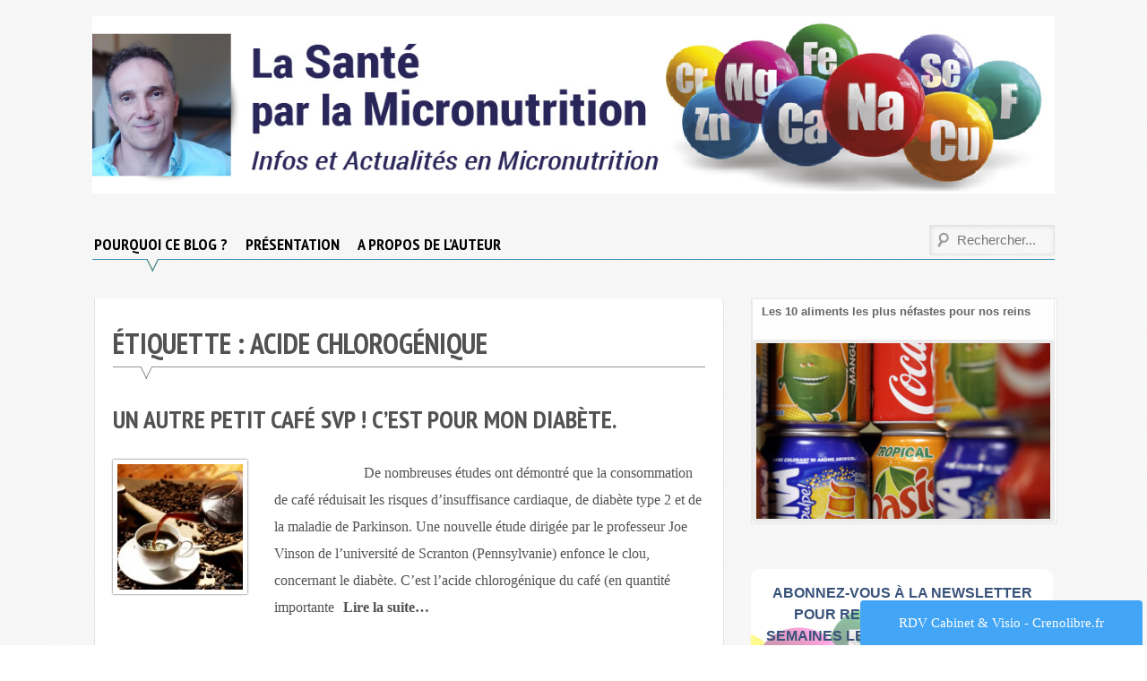

--- FILE ---
content_type: text/html; charset=UTF-8
request_url: http://micronutrition-sante.fr/tag/acide-chlorogenique/
body_size: 16253
content:
<!DOCTYPE html>
<html lang="fr-FR">
<head>
	<meta charset="UTF-8">
	<meta name="viewport" content="width=device-width, initial-scale=1">
	<link rel="profile" href="http://gmpg.org/xfn/11">
	<link rel="pingback" href="http://micronutrition-sante.fr/wordpress/xmlrpc.php">
	<title>acide chlorogénique &#8211; Micronutrition-Santé</title>
<meta name='robots' content='max-image-preview:large' />
<link rel="alternate" type="application/rss+xml" title="Micronutrition-Santé &raquo; Flux" href="https://micronutrition-sante.fr/feed/" />
<link rel="alternate" type="application/rss+xml" title="Micronutrition-Santé &raquo; Flux des commentaires" href="https://micronutrition-sante.fr/comments/feed/" />
<link rel="alternate" type="application/rss+xml" title="Micronutrition-Santé &raquo; Flux de l’étiquette acide chlorogénique" href="https://micronutrition-sante.fr/tag/acide-chlorogenique/feed/" />
<style id='wp-img-auto-sizes-contain-inline-css' type='text/css'>
img:is([sizes=auto i],[sizes^="auto," i]){contain-intrinsic-size:3000px 1500px}
/*# sourceURL=wp-img-auto-sizes-contain-inline-css */
</style>
<style id='wp-emoji-styles-inline-css' type='text/css'>

	img.wp-smiley, img.emoji {
		display: inline !important;
		border: none !important;
		box-shadow: none !important;
		height: 1em !important;
		width: 1em !important;
		margin: 0 0.07em !important;
		vertical-align: -0.1em !important;
		background: none !important;
		padding: 0 !important;
	}
/*# sourceURL=wp-emoji-styles-inline-css */
</style>
<style id='wp-block-library-inline-css' type='text/css'>
:root{--wp-block-synced-color:#7a00df;--wp-block-synced-color--rgb:122,0,223;--wp-bound-block-color:var(--wp-block-synced-color);--wp-editor-canvas-background:#ddd;--wp-admin-theme-color:#007cba;--wp-admin-theme-color--rgb:0,124,186;--wp-admin-theme-color-darker-10:#006ba1;--wp-admin-theme-color-darker-10--rgb:0,107,160.5;--wp-admin-theme-color-darker-20:#005a87;--wp-admin-theme-color-darker-20--rgb:0,90,135;--wp-admin-border-width-focus:2px}@media (min-resolution:192dpi){:root{--wp-admin-border-width-focus:1.5px}}.wp-element-button{cursor:pointer}:root .has-very-light-gray-background-color{background-color:#eee}:root .has-very-dark-gray-background-color{background-color:#313131}:root .has-very-light-gray-color{color:#eee}:root .has-very-dark-gray-color{color:#313131}:root .has-vivid-green-cyan-to-vivid-cyan-blue-gradient-background{background:linear-gradient(135deg,#00d084,#0693e3)}:root .has-purple-crush-gradient-background{background:linear-gradient(135deg,#34e2e4,#4721fb 50%,#ab1dfe)}:root .has-hazy-dawn-gradient-background{background:linear-gradient(135deg,#faaca8,#dad0ec)}:root .has-subdued-olive-gradient-background{background:linear-gradient(135deg,#fafae1,#67a671)}:root .has-atomic-cream-gradient-background{background:linear-gradient(135deg,#fdd79a,#004a59)}:root .has-nightshade-gradient-background{background:linear-gradient(135deg,#330968,#31cdcf)}:root .has-midnight-gradient-background{background:linear-gradient(135deg,#020381,#2874fc)}:root{--wp--preset--font-size--normal:16px;--wp--preset--font-size--huge:42px}.has-regular-font-size{font-size:1em}.has-larger-font-size{font-size:2.625em}.has-normal-font-size{font-size:var(--wp--preset--font-size--normal)}.has-huge-font-size{font-size:var(--wp--preset--font-size--huge)}.has-text-align-center{text-align:center}.has-text-align-left{text-align:left}.has-text-align-right{text-align:right}.has-fit-text{white-space:nowrap!important}#end-resizable-editor-section{display:none}.aligncenter{clear:both}.items-justified-left{justify-content:flex-start}.items-justified-center{justify-content:center}.items-justified-right{justify-content:flex-end}.items-justified-space-between{justify-content:space-between}.screen-reader-text{border:0;clip-path:inset(50%);height:1px;margin:-1px;overflow:hidden;padding:0;position:absolute;width:1px;word-wrap:normal!important}.screen-reader-text:focus{background-color:#ddd;clip-path:none;color:#444;display:block;font-size:1em;height:auto;left:5px;line-height:normal;padding:15px 23px 14px;text-decoration:none;top:5px;width:auto;z-index:100000}html :where(.has-border-color){border-style:solid}html :where([style*=border-top-color]){border-top-style:solid}html :where([style*=border-right-color]){border-right-style:solid}html :where([style*=border-bottom-color]){border-bottom-style:solid}html :where([style*=border-left-color]){border-left-style:solid}html :where([style*=border-width]){border-style:solid}html :where([style*=border-top-width]){border-top-style:solid}html :where([style*=border-right-width]){border-right-style:solid}html :where([style*=border-bottom-width]){border-bottom-style:solid}html :where([style*=border-left-width]){border-left-style:solid}html :where(img[class*=wp-image-]){height:auto;max-width:100%}:where(figure){margin:0 0 1em}html :where(.is-position-sticky){--wp-admin--admin-bar--position-offset:var(--wp-admin--admin-bar--height,0px)}@media screen and (max-width:600px){html :where(.is-position-sticky){--wp-admin--admin-bar--position-offset:0px}}

/*# sourceURL=wp-block-library-inline-css */
</style><style id='wp-block-button-inline-css' type='text/css'>
.wp-block-button__link{align-content:center;box-sizing:border-box;cursor:pointer;display:inline-block;height:100%;text-align:center;word-break:break-word}.wp-block-button__link.aligncenter{text-align:center}.wp-block-button__link.alignright{text-align:right}:where(.wp-block-button__link){border-radius:9999px;box-shadow:none;padding:calc(.667em + 2px) calc(1.333em + 2px);text-decoration:none}.wp-block-button[style*=text-decoration] .wp-block-button__link{text-decoration:inherit}.wp-block-buttons>.wp-block-button.has-custom-width{max-width:none}.wp-block-buttons>.wp-block-button.has-custom-width .wp-block-button__link{width:100%}.wp-block-buttons>.wp-block-button.has-custom-font-size .wp-block-button__link{font-size:inherit}.wp-block-buttons>.wp-block-button.wp-block-button__width-25{width:calc(25% - var(--wp--style--block-gap, .5em)*.75)}.wp-block-buttons>.wp-block-button.wp-block-button__width-50{width:calc(50% - var(--wp--style--block-gap, .5em)*.5)}.wp-block-buttons>.wp-block-button.wp-block-button__width-75{width:calc(75% - var(--wp--style--block-gap, .5em)*.25)}.wp-block-buttons>.wp-block-button.wp-block-button__width-100{flex-basis:100%;width:100%}.wp-block-buttons.is-vertical>.wp-block-button.wp-block-button__width-25{width:25%}.wp-block-buttons.is-vertical>.wp-block-button.wp-block-button__width-50{width:50%}.wp-block-buttons.is-vertical>.wp-block-button.wp-block-button__width-75{width:75%}.wp-block-button.is-style-squared,.wp-block-button__link.wp-block-button.is-style-squared{border-radius:0}.wp-block-button.no-border-radius,.wp-block-button__link.no-border-radius{border-radius:0!important}:root :where(.wp-block-button .wp-block-button__link.is-style-outline),:root :where(.wp-block-button.is-style-outline>.wp-block-button__link){border:2px solid;padding:.667em 1.333em}:root :where(.wp-block-button .wp-block-button__link.is-style-outline:not(.has-text-color)),:root :where(.wp-block-button.is-style-outline>.wp-block-button__link:not(.has-text-color)){color:currentColor}:root :where(.wp-block-button .wp-block-button__link.is-style-outline:not(.has-background)),:root :where(.wp-block-button.is-style-outline>.wp-block-button__link:not(.has-background)){background-color:initial;background-image:none}
/*# sourceURL=http://micronutrition-sante.fr/wordpress/wp-includes/blocks/button/style.min.css */
</style>
<style id='wp-block-buttons-inline-css' type='text/css'>
.wp-block-buttons{box-sizing:border-box}.wp-block-buttons.is-vertical{flex-direction:column}.wp-block-buttons.is-vertical>.wp-block-button:last-child{margin-bottom:0}.wp-block-buttons>.wp-block-button{display:inline-block;margin:0}.wp-block-buttons.is-content-justification-left{justify-content:flex-start}.wp-block-buttons.is-content-justification-left.is-vertical{align-items:flex-start}.wp-block-buttons.is-content-justification-center{justify-content:center}.wp-block-buttons.is-content-justification-center.is-vertical{align-items:center}.wp-block-buttons.is-content-justification-right{justify-content:flex-end}.wp-block-buttons.is-content-justification-right.is-vertical{align-items:flex-end}.wp-block-buttons.is-content-justification-space-between{justify-content:space-between}.wp-block-buttons.aligncenter{text-align:center}.wp-block-buttons:not(.is-content-justification-space-between,.is-content-justification-right,.is-content-justification-left,.is-content-justification-center) .wp-block-button.aligncenter{margin-left:auto;margin-right:auto;width:100%}.wp-block-buttons[style*=text-decoration] .wp-block-button,.wp-block-buttons[style*=text-decoration] .wp-block-button__link{text-decoration:inherit}.wp-block-buttons.has-custom-font-size .wp-block-button__link{font-size:inherit}.wp-block-buttons .wp-block-button__link{width:100%}.wp-block-button.aligncenter{text-align:center}
/*# sourceURL=http://micronutrition-sante.fr/wordpress/wp-includes/blocks/buttons/style.min.css */
</style>
<style id='global-styles-inline-css' type='text/css'>
:root{--wp--preset--aspect-ratio--square: 1;--wp--preset--aspect-ratio--4-3: 4/3;--wp--preset--aspect-ratio--3-4: 3/4;--wp--preset--aspect-ratio--3-2: 3/2;--wp--preset--aspect-ratio--2-3: 2/3;--wp--preset--aspect-ratio--16-9: 16/9;--wp--preset--aspect-ratio--9-16: 9/16;--wp--preset--color--black: #000000;--wp--preset--color--cyan-bluish-gray: #abb8c3;--wp--preset--color--white: #ffffff;--wp--preset--color--pale-pink: #f78da7;--wp--preset--color--vivid-red: #cf2e2e;--wp--preset--color--luminous-vivid-orange: #ff6900;--wp--preset--color--luminous-vivid-amber: #fcb900;--wp--preset--color--light-green-cyan: #7bdcb5;--wp--preset--color--vivid-green-cyan: #00d084;--wp--preset--color--pale-cyan-blue: #8ed1fc;--wp--preset--color--vivid-cyan-blue: #0693e3;--wp--preset--color--vivid-purple: #9b51e0;--wp--preset--gradient--vivid-cyan-blue-to-vivid-purple: linear-gradient(135deg,rgb(6,147,227) 0%,rgb(155,81,224) 100%);--wp--preset--gradient--light-green-cyan-to-vivid-green-cyan: linear-gradient(135deg,rgb(122,220,180) 0%,rgb(0,208,130) 100%);--wp--preset--gradient--luminous-vivid-amber-to-luminous-vivid-orange: linear-gradient(135deg,rgb(252,185,0) 0%,rgb(255,105,0) 100%);--wp--preset--gradient--luminous-vivid-orange-to-vivid-red: linear-gradient(135deg,rgb(255,105,0) 0%,rgb(207,46,46) 100%);--wp--preset--gradient--very-light-gray-to-cyan-bluish-gray: linear-gradient(135deg,rgb(238,238,238) 0%,rgb(169,184,195) 100%);--wp--preset--gradient--cool-to-warm-spectrum: linear-gradient(135deg,rgb(74,234,220) 0%,rgb(151,120,209) 20%,rgb(207,42,186) 40%,rgb(238,44,130) 60%,rgb(251,105,98) 80%,rgb(254,248,76) 100%);--wp--preset--gradient--blush-light-purple: linear-gradient(135deg,rgb(255,206,236) 0%,rgb(152,150,240) 100%);--wp--preset--gradient--blush-bordeaux: linear-gradient(135deg,rgb(254,205,165) 0%,rgb(254,45,45) 50%,rgb(107,0,62) 100%);--wp--preset--gradient--luminous-dusk: linear-gradient(135deg,rgb(255,203,112) 0%,rgb(199,81,192) 50%,rgb(65,88,208) 100%);--wp--preset--gradient--pale-ocean: linear-gradient(135deg,rgb(255,245,203) 0%,rgb(182,227,212) 50%,rgb(51,167,181) 100%);--wp--preset--gradient--electric-grass: linear-gradient(135deg,rgb(202,248,128) 0%,rgb(113,206,126) 100%);--wp--preset--gradient--midnight: linear-gradient(135deg,rgb(2,3,129) 0%,rgb(40,116,252) 100%);--wp--preset--font-size--small: 13px;--wp--preset--font-size--medium: 20px;--wp--preset--font-size--large: 36px;--wp--preset--font-size--x-large: 42px;--wp--preset--spacing--20: 0.44rem;--wp--preset--spacing--30: 0.67rem;--wp--preset--spacing--40: 1rem;--wp--preset--spacing--50: 1.5rem;--wp--preset--spacing--60: 2.25rem;--wp--preset--spacing--70: 3.38rem;--wp--preset--spacing--80: 5.06rem;--wp--preset--shadow--natural: 6px 6px 9px rgba(0, 0, 0, 0.2);--wp--preset--shadow--deep: 12px 12px 50px rgba(0, 0, 0, 0.4);--wp--preset--shadow--sharp: 6px 6px 0px rgba(0, 0, 0, 0.2);--wp--preset--shadow--outlined: 6px 6px 0px -3px rgb(255, 255, 255), 6px 6px rgb(0, 0, 0);--wp--preset--shadow--crisp: 6px 6px 0px rgb(0, 0, 0);}:where(.is-layout-flex){gap: 0.5em;}:where(.is-layout-grid){gap: 0.5em;}body .is-layout-flex{display: flex;}.is-layout-flex{flex-wrap: wrap;align-items: center;}.is-layout-flex > :is(*, div){margin: 0;}body .is-layout-grid{display: grid;}.is-layout-grid > :is(*, div){margin: 0;}:where(.wp-block-columns.is-layout-flex){gap: 2em;}:where(.wp-block-columns.is-layout-grid){gap: 2em;}:where(.wp-block-post-template.is-layout-flex){gap: 1.25em;}:where(.wp-block-post-template.is-layout-grid){gap: 1.25em;}.has-black-color{color: var(--wp--preset--color--black) !important;}.has-cyan-bluish-gray-color{color: var(--wp--preset--color--cyan-bluish-gray) !important;}.has-white-color{color: var(--wp--preset--color--white) !important;}.has-pale-pink-color{color: var(--wp--preset--color--pale-pink) !important;}.has-vivid-red-color{color: var(--wp--preset--color--vivid-red) !important;}.has-luminous-vivid-orange-color{color: var(--wp--preset--color--luminous-vivid-orange) !important;}.has-luminous-vivid-amber-color{color: var(--wp--preset--color--luminous-vivid-amber) !important;}.has-light-green-cyan-color{color: var(--wp--preset--color--light-green-cyan) !important;}.has-vivid-green-cyan-color{color: var(--wp--preset--color--vivid-green-cyan) !important;}.has-pale-cyan-blue-color{color: var(--wp--preset--color--pale-cyan-blue) !important;}.has-vivid-cyan-blue-color{color: var(--wp--preset--color--vivid-cyan-blue) !important;}.has-vivid-purple-color{color: var(--wp--preset--color--vivid-purple) !important;}.has-black-background-color{background-color: var(--wp--preset--color--black) !important;}.has-cyan-bluish-gray-background-color{background-color: var(--wp--preset--color--cyan-bluish-gray) !important;}.has-white-background-color{background-color: var(--wp--preset--color--white) !important;}.has-pale-pink-background-color{background-color: var(--wp--preset--color--pale-pink) !important;}.has-vivid-red-background-color{background-color: var(--wp--preset--color--vivid-red) !important;}.has-luminous-vivid-orange-background-color{background-color: var(--wp--preset--color--luminous-vivid-orange) !important;}.has-luminous-vivid-amber-background-color{background-color: var(--wp--preset--color--luminous-vivid-amber) !important;}.has-light-green-cyan-background-color{background-color: var(--wp--preset--color--light-green-cyan) !important;}.has-vivid-green-cyan-background-color{background-color: var(--wp--preset--color--vivid-green-cyan) !important;}.has-pale-cyan-blue-background-color{background-color: var(--wp--preset--color--pale-cyan-blue) !important;}.has-vivid-cyan-blue-background-color{background-color: var(--wp--preset--color--vivid-cyan-blue) !important;}.has-vivid-purple-background-color{background-color: var(--wp--preset--color--vivid-purple) !important;}.has-black-border-color{border-color: var(--wp--preset--color--black) !important;}.has-cyan-bluish-gray-border-color{border-color: var(--wp--preset--color--cyan-bluish-gray) !important;}.has-white-border-color{border-color: var(--wp--preset--color--white) !important;}.has-pale-pink-border-color{border-color: var(--wp--preset--color--pale-pink) !important;}.has-vivid-red-border-color{border-color: var(--wp--preset--color--vivid-red) !important;}.has-luminous-vivid-orange-border-color{border-color: var(--wp--preset--color--luminous-vivid-orange) !important;}.has-luminous-vivid-amber-border-color{border-color: var(--wp--preset--color--luminous-vivid-amber) !important;}.has-light-green-cyan-border-color{border-color: var(--wp--preset--color--light-green-cyan) !important;}.has-vivid-green-cyan-border-color{border-color: var(--wp--preset--color--vivid-green-cyan) !important;}.has-pale-cyan-blue-border-color{border-color: var(--wp--preset--color--pale-cyan-blue) !important;}.has-vivid-cyan-blue-border-color{border-color: var(--wp--preset--color--vivid-cyan-blue) !important;}.has-vivid-purple-border-color{border-color: var(--wp--preset--color--vivid-purple) !important;}.has-vivid-cyan-blue-to-vivid-purple-gradient-background{background: var(--wp--preset--gradient--vivid-cyan-blue-to-vivid-purple) !important;}.has-light-green-cyan-to-vivid-green-cyan-gradient-background{background: var(--wp--preset--gradient--light-green-cyan-to-vivid-green-cyan) !important;}.has-luminous-vivid-amber-to-luminous-vivid-orange-gradient-background{background: var(--wp--preset--gradient--luminous-vivid-amber-to-luminous-vivid-orange) !important;}.has-luminous-vivid-orange-to-vivid-red-gradient-background{background: var(--wp--preset--gradient--luminous-vivid-orange-to-vivid-red) !important;}.has-very-light-gray-to-cyan-bluish-gray-gradient-background{background: var(--wp--preset--gradient--very-light-gray-to-cyan-bluish-gray) !important;}.has-cool-to-warm-spectrum-gradient-background{background: var(--wp--preset--gradient--cool-to-warm-spectrum) !important;}.has-blush-light-purple-gradient-background{background: var(--wp--preset--gradient--blush-light-purple) !important;}.has-blush-bordeaux-gradient-background{background: var(--wp--preset--gradient--blush-bordeaux) !important;}.has-luminous-dusk-gradient-background{background: var(--wp--preset--gradient--luminous-dusk) !important;}.has-pale-ocean-gradient-background{background: var(--wp--preset--gradient--pale-ocean) !important;}.has-electric-grass-gradient-background{background: var(--wp--preset--gradient--electric-grass) !important;}.has-midnight-gradient-background{background: var(--wp--preset--gradient--midnight) !important;}.has-small-font-size{font-size: var(--wp--preset--font-size--small) !important;}.has-medium-font-size{font-size: var(--wp--preset--font-size--medium) !important;}.has-large-font-size{font-size: var(--wp--preset--font-size--large) !important;}.has-x-large-font-size{font-size: var(--wp--preset--font-size--x-large) !important;}
/*# sourceURL=global-styles-inline-css */
</style>

<style id='classic-theme-styles-inline-css' type='text/css'>
/*! This file is auto-generated */
.wp-block-button__link{color:#fff;background-color:#32373c;border-radius:9999px;box-shadow:none;text-decoration:none;padding:calc(.667em + 2px) calc(1.333em + 2px);font-size:1.125em}.wp-block-file__button{background:#32373c;color:#fff;text-decoration:none}
/*# sourceURL=/wp-includes/css/classic-themes.min.css */
</style>
<link rel='stylesheet' id='juiz_sps_styles-css' href='http://micronutrition-sante.fr/wordpress/wp-content/plugins/juiz-social-post-sharer/skins/1/style.min.css?ver=2.3.4' type='text/css' media='all' />
<link rel='stylesheet' id='social-widget-css' href='http://micronutrition-sante.fr/wordpress/wp-content/plugins/social-media-widget/social_widget.css?ver=50b25e2da001922ec71e05d08f7f2082' type='text/css' media='all' />
<link rel='stylesheet' id='pt-sans-narrow-css' href='http://fonts.googleapis.com/css?family=PT+Sans+Narrow%3A700%2C400&#038;ver=50b25e2da001922ec71e05d08f7f2082' type='text/css' media='all' />
<link rel='stylesheet' id='sup-style-css' href='http://micronutrition-sante.fr/wordpress/wp-content/themes/supernova/style.css?ver=50b25e2da001922ec71e05d08f7f2082' type='text/css' media='all' />
<link rel='stylesheet' id='nova-styles-php-css' href='https://micronutrition-sante.fr/wordpress/wp-admin/admin-ajax.php?action=nova_dynamic_css' type='text/css' media='all' />
<link rel='stylesheet' id='rps-style-css' href='http://micronutrition-sante.fr/wordpress/wp-content/plugins/recent-posts-slider/css/style.css?ver=50b25e2da001922ec71e05d08f7f2082' type='text/css' media='all' />
<script type="text/javascript" src="http://micronutrition-sante.fr/wordpress/wp-includes/js/jquery/jquery.min.js?ver=3.7.1" id="jquery-core-js"></script>
<script type="text/javascript" src="http://micronutrition-sante.fr/wordpress/wp-includes/js/jquery/jquery-migrate.min.js?ver=3.4.1" id="jquery-migrate-js"></script>
<link rel="https://api.w.org/" href="https://micronutrition-sante.fr/wp-json/" /><link rel="alternate" title="JSON" type="application/json" href="https://micronutrition-sante.fr/wp-json/wp/v2/tags/153" /><link rel="EditURI" type="application/rsd+xml" title="RSD" href="https://micronutrition-sante.fr/wordpress/xmlrpc.php?rsd" />

<style type="text/css" media="screen"></style>	<style type="text/css">
			.site-title,
		.site-description {
			position: absolute;
			clip: rect(1px, 1px, 1px, 1px);
		}
		</style>
	<style type="text/css" id="custom-background-css">
body.custom-background { background-image: url("http://micronutrition-sante.fr/wordpress/wp-content/themes/supernova/images/background.png"); background-position: left top; background-size: auto; background-repeat: repeat; background-attachment: scroll; }
</style>
	<!-- Supernova Custom CSS --><style>a,h1 a:hover,h2 a:hover,h3 a:hover,h4 a:hover,h5 a:hover,h6 a:hover,.sup-menu-container a,.sup-left-menu li.current_page_ancestor:after,.sup-left-menu .sub-menu a:hover,.sup-left-menu .children a:hover,.sup-main-nav .current_page_item > a,.sup-main-nav .current-menu-item > a,.sup-main-nav .current_page_ancestor > a,.sup-main-nav li:hover > a,.sup-main-nav li:focus > a,.sup-main-nav li:hover:after,.sup-main-nav li.current_page_item:after,.sup-main-nav li.current-menu-item:after,.sup-main-nav li.current_page_ancestor:after,.sup-left-menu .current_page_item > a,.sup-left-menu .current-menu-item > a,.sup-left-menu .current_page_ancestor > a,.sup-left-menu li:hover > a,.sup-left-menu li:focus > a,.sup-left-menu li:hover:after,.sup-left-menu li.current_page_item:after,.sup-left-menu li.current-menu-item:after,.sup-left-menu li.current_page_ancestor:after,.sup-mobile-navigation .sup-icon-menu:hover,.sup-mobile-navigation .sup-icon-list-bullet:hover,.sup-mobile-cat-nav:hover,.sup-mobile-cat-nav:focus,.entry-meta .sup-meta-item:hover,.entry-meta .cat-links a:hover,.sup-tags a:hover,.sup-pagination .current,.sup-breacrumbs-list a,.sup-thumb-link,.widget li a:hover,.widget_calendar #today { color:#348CB3; }.sup-cycle-pager .cycle-pager-active,.sup-mobile-navigation .sup-icon-menu:hover,.sup-mobile-navigation .sup-icon-list-bullet:hover,.widget_categories .cat-item a:hover { background:#348CB3; }.sup-slide-content{background-image : url(http://micronutrition-sante.fr/wordpress/wp-content/themes/supernova/images/skins/slider-348CB3.png)}.sup-main-nav-row .row-container:after{background-image : url(http://micronutrition-sante.fr/wordpress/wp-content/themes/supernova/images/skins/line-348CB3.png)}body{ font-family : Georgia, serif }/*** Theme Skin Ends ***/</style><link rel='stylesheet' id='mailpoet_public-css' href='http://micronutrition-sante.fr/wordpress/wp-content/plugins/mailpoet/assets/dist/css/mailpoet-public.b1f0906e.css?ver=50b25e2da001922ec71e05d08f7f2082' type='text/css' media='all' />
<link rel='stylesheet' id='mailpoet_custom_fonts_0-css' href='https://fonts.googleapis.com/css?family=Abril+FatFace%3A400%2C400i%2C700%2C700i%7CAlegreya%3A400%2C400i%2C700%2C700i%7CAlegreya+Sans%3A400%2C400i%2C700%2C700i%7CAmatic+SC%3A400%2C400i%2C700%2C700i%7CAnonymous+Pro%3A400%2C400i%2C700%2C700i%7CArchitects+Daughter%3A400%2C400i%2C700%2C700i%7CArchivo%3A400%2C400i%2C700%2C700i%7CArchivo+Narrow%3A400%2C400i%2C700%2C700i%7CAsap%3A400%2C400i%2C700%2C700i%7CBarlow%3A400%2C400i%2C700%2C700i%7CBioRhyme%3A400%2C400i%2C700%2C700i%7CBonbon%3A400%2C400i%2C700%2C700i%7CCabin%3A400%2C400i%2C700%2C700i%7CCairo%3A400%2C400i%2C700%2C700i%7CCardo%3A400%2C400i%2C700%2C700i%7CChivo%3A400%2C400i%2C700%2C700i%7CConcert+One%3A400%2C400i%2C700%2C700i%7CCormorant%3A400%2C400i%2C700%2C700i%7CCrimson+Text%3A400%2C400i%2C700%2C700i%7CEczar%3A400%2C400i%2C700%2C700i%7CExo+2%3A400%2C400i%2C700%2C700i%7CFira+Sans%3A400%2C400i%2C700%2C700i%7CFjalla+One%3A400%2C400i%2C700%2C700i%7CFrank+Ruhl+Libre%3A400%2C400i%2C700%2C700i%7CGreat+Vibes%3A400%2C400i%2C700%2C700i&#038;ver=50b25e2da001922ec71e05d08f7f2082' type='text/css' media='all' />
<link rel='stylesheet' id='mailpoet_custom_fonts_1-css' href='https://fonts.googleapis.com/css?family=Heebo%3A400%2C400i%2C700%2C700i%7CIBM+Plex%3A400%2C400i%2C700%2C700i%7CInconsolata%3A400%2C400i%2C700%2C700i%7CIndie+Flower%3A400%2C400i%2C700%2C700i%7CInknut+Antiqua%3A400%2C400i%2C700%2C700i%7CInter%3A400%2C400i%2C700%2C700i%7CKarla%3A400%2C400i%2C700%2C700i%7CLibre+Baskerville%3A400%2C400i%2C700%2C700i%7CLibre+Franklin%3A400%2C400i%2C700%2C700i%7CMontserrat%3A400%2C400i%2C700%2C700i%7CNeuton%3A400%2C400i%2C700%2C700i%7CNotable%3A400%2C400i%2C700%2C700i%7CNothing+You+Could+Do%3A400%2C400i%2C700%2C700i%7CNoto+Sans%3A400%2C400i%2C700%2C700i%7CNunito%3A400%2C400i%2C700%2C700i%7COld+Standard+TT%3A400%2C400i%2C700%2C700i%7COxygen%3A400%2C400i%2C700%2C700i%7CPacifico%3A400%2C400i%2C700%2C700i%7CPoppins%3A400%2C400i%2C700%2C700i%7CProza+Libre%3A400%2C400i%2C700%2C700i%7CPT+Sans%3A400%2C400i%2C700%2C700i%7CPT+Serif%3A400%2C400i%2C700%2C700i%7CRakkas%3A400%2C400i%2C700%2C700i%7CReenie+Beanie%3A400%2C400i%2C700%2C700i%7CRoboto+Slab%3A400%2C400i%2C700%2C700i&#038;ver=50b25e2da001922ec71e05d08f7f2082' type='text/css' media='all' />
<link rel='stylesheet' id='mailpoet_custom_fonts_2-css' href='https://fonts.googleapis.com/css?family=Ropa+Sans%3A400%2C400i%2C700%2C700i%7CRubik%3A400%2C400i%2C700%2C700i%7CShadows+Into+Light%3A400%2C400i%2C700%2C700i%7CSpace+Mono%3A400%2C400i%2C700%2C700i%7CSpectral%3A400%2C400i%2C700%2C700i%7CSue+Ellen+Francisco%3A400%2C400i%2C700%2C700i%7CTitillium+Web%3A400%2C400i%2C700%2C700i%7CUbuntu%3A400%2C400i%2C700%2C700i%7CVarela%3A400%2C400i%2C700%2C700i%7CVollkorn%3A400%2C400i%2C700%2C700i%7CWork+Sans%3A400%2C400i%2C700%2C700i%7CYatra+One%3A400%2C400i%2C700%2C700i&#038;ver=50b25e2da001922ec71e05d08f7f2082' type='text/css' media='all' />
</head>

<body class="archive tag tag-acide-chlorogenique tag-153 custom-background wp-theme-supernova hfeed">

<div id="page" class="hfeed site">

	<a class="skip-link screen-reader-text" href="#content">Skip to content</a>

		
<div id="sup-mobile-navigation" class="sup-mobile-navigation clearfix ">
		<div class="sup-mobile-right-part  sup-mobile-has-main-nav">
				<a class="sup-mobile-main-nav sup-icon-menu" href="#sup-main-menu"></a>
				<div class="sup-mobile-search">
			<form role="search" method="get" class="sup-searchform" action="https://micronutrition-sante.fr/">
	<label class="screen-reader-text"></label>
	<input type="search" class="sup-searchinput" placeholder="Rechercher..." value="" name="s" required />
	<input type="submit" class="sup-searchsubmit" value="Search"  />
</form>		</div>
			</div>
</div> <!-- sup-top-most -->
	<header id="masthead" class="sup-site-header row-container sup-logo-placement-center" role="banner">
		<div class="sup-site-branding">
			<a class="logo-link" href="https://micronutrition-sante.fr/" rel="home"><img src="https://micronutrition-sante.fr/wordpress/wp-content/uploads/2023/12/Blog.png" alt="Logo" ></a>			<h2 class="sup-site-title screen-reader-text"><a href="https://micronutrition-sante.fr/" rel="home">Micronutrition-Santé</a></h2>
		
		<p class="sup-site-description screen-reader-text"></p>

				</div><!-- .site-branding -->
			</header><!-- #masthead -->

		<div id="site-navigation" class="sup-main-nav-row" >
		<div class="row-container">
						<nav id="sup-main-menu" class="sup-main-nav" role="navigation">
				<div id="sup-main-nav" class="menu"><ul>
<li class="page_item page-item-93"><a href="https://micronutrition-sante.fr/pourquoi-ce-blog/">Pourquoi ce blog ?</a></li>
<li class="page_item page-item-267"><a href="https://micronutrition-sante.fr/presentation/">Présentation</a></li>
<li class="page_item page-item-285"><a href="https://micronutrition-sante.fr/a-propos-de-lauteur-2/">A propos de l&rsquo;auteur</a></li>
</ul></div>
			</nav>
									<div class="sup-main-search">
				<form role="search" method="get" class="sup-searchform" action="https://micronutrition-sante.fr/">
	<label class="screen-reader-text"></label>
	<input type="search" class="sup-searchinput" placeholder="Rechercher..." value="" name="s" required />
	<input type="submit" class="sup-searchsubmit" value="Search"  />
</form>			</div>
					</div>
	</div><!-- #site-navigation -->
	
	
	<div id="content" class="sup-site-content row">

	
	<div id="primary" class="sup-primary large-8 medium-12 small-12 column  clearfix">

		
		<main id="main" class="sup-site-main" role="main">

		
		
			<header class="page-header">
				<h1 class="page-title">Étiquette : <span>acide chlorogénique</span></h1>			</header><!-- .page-header -->

						
				
<article id="post-1149" class="sup-listing post-1149 post type-post status-publish format-standard hentry category-diabete tag-acide-chlorogenique tag-cafe tag-cafe-vert tag-diabete-type-2">
	<header class="entry-header">
		<h2 class="entry-title"><a href="https://micronutrition-sante.fr/2013/04/18/un-autre-petit-cafe-svp-c%e2%80%99est-pour-mon-diabete/" rel="bookmark">Un autre petit café SVP !  c’est pour mon diabète.</a></h2>	</header><!-- .entry-header -->

	<div class="entry-content clearfix">
		<figure class="sup-post-thumb" ><a href="https://micronutrition-sante.fr/2013/04/18/un-autre-petit-cafe-svp-c%e2%80%99est-pour-mon-diabete/"><img width="150" height="150" src="https://micronutrition-sante.fr/wordpress/wp-content/uploads/2013/04/1182594547_1024x768_pouring-coffee-150x150.jpg" class="attachment-thumbnail sup-featured-image " alt="" decoding="async" /></a></figure>		<div class="sup-post-content">
			<p>&nbsp;                        De nombreuses études ont démontré que la consommation de café réduisait les risques d’insuffisance cardiaque, de diabète type 2 et de la maladie de Parkinson. Une nouvelle étude dirigée par le professeur Joe Vinson de l’université de Scranton (Pennsylvanie) enfonce le clou, concernant le diabète. C’est l’acide chlorogénique du café (en quantité importante<a class="sup-readmore" href="https://micronutrition-sante.fr/2013/04/18/un-autre-petit-cafe-svp-c%e2%80%99est-pour-mon-diabete/">Lire la suite&#8230;</a></p>
		</div>
			</div><!-- .entry-content -->

		<footer class="entry-footer entry-meta clearfix">
		<span class='byline sup-meta-item sup-icon-user'><span class="author vcard">
			<a class="url fn n" href="https://micronutrition-sante.fr/author/fabrice/">Fabrice</a>
		 </span></span><span class='posted-on sup-meta-item sup-icon-calendar'><a href="https://micronutrition-sante.fr/2013/04/18/un-autre-petit-cafe-svp-c%e2%80%99est-pour-mon-diabete/" rel="bookmark"><time class="entry-date published updated" datetime="2013-04-18T10:09:29+02:00">18 avril 2013</time></a></span>	</footer><!-- .entry-footer -->
	
</article><!-- #post-## -->

			
			<nav class='sup-pagination' ></nav>
		
			
		</main><!-- #main -->

	</div><!-- #primary -->


<aside id="secondary" class="sup-secondary widget-area large-4 medium-12 small-12 column  clearfix" role="complementary">
	<div id="rpswidget-3" class="widget widget-sidebar large-12 medium-6 small-6 column widget_rpswidget"><!--Automatic Image Slider w/ CSS & jQuery with some customization--><script type="text/javascript">
	$j = jQuery.noConflict();
	$j(document).ready(function() {$j("#rps .paging a:first").addClass("active");
	
	$j(".slide").css({"width" : 340});
	$j("#rps .window").css({"width" : 340});
	$j("#rps .window").css({"height" : 250});

	$j("#rps .col").css({"width" : 338});
	$j("#rps .col").css({"height" : 246});
	$j("#rps .col p.post-title span").css({"color" : "#666"});
	$j("#rps .post-date").css({"top" : 230});
	$j("#rps .post-date").css({"width" : 328});var imageWidth = $j("#rps .window").width();
	//var imageSum = $j("#rps .slider div").size();
	var imageReelWidth = imageWidth * 4;
	
	//Adjust the image reel to its new size
	$j("#rps .slider").css({"width" : imageReelWidth});

	//Paging + Slider Function
	rotate = function(){	
		var triggerID = $active.attr("rel") - 1; //Get number of times to slide
		//alert(triggerID);
		var sliderPosition = triggerID * imageWidth; //Determines the distance the image reel needs to slide

		$j("#rps .paging a").removeClass("active"); 
		$active.addClass("active");
		
		//Slider Animation
		$j("#rps .slider").stop(true,false).animate({ 
			left: -sliderPosition
		}, 500 );
	}; 
	var play;
	//Rotation + Timing Event
	rotateSwitch = function(){		
		play = setInterval(function(){ //Set timer - this will repeat itself every 3 seconds
			$active = $j("#rps .paging a.active").next();
			if ( $active.length === 0) { //If paging reaches the end...
				$active = $j("#rps .paging a:first"); //go back to first
			}
			rotate(); //Trigger the paging and slider function
		}, 3000);
	};
	
	rotateSwitch(); //Run function on launch
	
	//On Hover
	$j("#rps .slider a").hover(function() {
		clearInterval(play); //Stop the rotation
	}, function() {
		rotateSwitch(); //Resume rotation
	});	
	
	//On Click
	$j("#rps .paging a").click(function() {	
		$active = $j(this); //Activate the clicked paging
		//Reset Timer
		clearInterval(play); //Stop the rotation
		rotate(); //Trigger rotation immediately
		rotateSwitch(); // Resume rotation
		return false; //Prevent browser jump to link anchor
	});	
});

</script><div id="rps">
            <div class="window">	
                <div class="slider"><div class="slide"><div class="col"><p class="post-title"><a href="https://micronutrition-sante.fr/2026/01/11/les-10-aliments-les-plus-nefastes-pour-nos-reins/"><span>Les 10 aliments les plus néfastes pour nos reins</span></a></p><p class="slider-content-img"><a href="https://micronutrition-sante.fr/2026/01/11/les-10-aliments-les-plus-nefastes-pour-nos-reins/"><center><img src="/wordpress/wp-content/uploads/2026/01/image-7-328x196.png" alt="Les 10 aliments les plus néfastes pour nos reins" /></center></a></p></div><div class="clr"></div>
				</div><div class="slide"><div class="col"><p class="post-title"><a href="https://micronutrition-sante.fr/2026/01/01/lapport-energetique-en-endurance-les-regles-a-suivre/"><span>L'apport énergétique en endurance, les règles à suivre.</span></a></p><p class="slider-content-img"><a href="https://micronutrition-sante.fr/2026/01/01/lapport-energetique-en-endurance-les-regles-a-suivre/"><center><img src="/wordpress/wp-content/uploads/2026/01/image-1.png" alt="L'apport énergétique en endurance, les règles à suivre." /></center></a></p></div><div class="clr"></div>
				</div><div class="slide"><div class="col"><p class="post-title"><a href="https://micronutrition-sante.fr/2025/11/28/comment-la-vitamine-d-agit-sur-notre-sante/"><span>Comment la vitamine D agit sur notre santé ?</span></a></p><p class="slider-content-img"><a href="https://micronutrition-sante.fr/2025/11/28/comment-la-vitamine-d-agit-sur-notre-sante/"><center><img src="/wordpress/wp-content/uploads/2025/11/image-328x196.png" alt="Comment la vitamine D agit sur notre santé ?" /></center></a></p></div><div class="clr"></div>
				</div><div class="slide"><div class="col"><p class="post-title"><a href="https://micronutrition-sante.fr/2025/11/18/le-magnesium-gare-a-la-carence/"><span>Magnésium, 12 raisons d'éviter la carence</span></a></p><p class="slider-content-img"><a href="https://micronutrition-sante.fr/2025/11/18/le-magnesium-gare-a-la-carence/"><center><img src="/wordpress/wp-content/uploads/2025/02/stock-photo-inscription-magnesium-healthy-nutritious-food-and-various-ingredients-as-source-natural-magnesium-2521459877-328x196.jpg" alt="Magnésium, 12 raisons d'éviter la carence" /></center></a></p></div><div class="clr"></div>
				</div>
                </div>
            </div>
            <div class="paging"><a href="#" rel="1">&nbsp;</a><a href="#" rel="2">&nbsp;</a><a href="#" rel="3">&nbsp;</a><a href="#" rel="4">&nbsp;</a></div>
        </div><div class="rps-clr"></div></div><div id="block-2" class="widget widget-sidebar large-12 medium-6 small-6 column widget_block">  
  
  <div class="
    mailpoet_form_popup_overlay
      "></div>
  <div
    id="mailpoet_form_1"
    class="
      mailpoet_form
      mailpoet_form_html
      mailpoet_form_position_
      mailpoet_form_animation_
    "
      >

    <style type="text/css">
     #mailpoet_form_1 .mailpoet_form {  }
#mailpoet_form_1 form { margin-bottom: 0; }
#mailpoet_form_1 p.mailpoet_form_paragraph.last { margin-bottom: 5px; }
#mailpoet_form_1 .mailpoet_column_with_background { padding: 10px; }
#mailpoet_form_1 .mailpoet_form_column:not(:first-child) { margin-left: 20px; }
#mailpoet_form_1 .mailpoet_paragraph { line-height: 20px; margin-bottom: 20px; }
#mailpoet_form_1 .mailpoet_segment_label, #mailpoet_form_1 .mailpoet_text_label, #mailpoet_form_1 .mailpoet_textarea_label, #mailpoet_form_1 .mailpoet_select_label, #mailpoet_form_1 .mailpoet_radio_label, #mailpoet_form_1 .mailpoet_checkbox_label, #mailpoet_form_1 .mailpoet_list_label, #mailpoet_form_1 .mailpoet_date_label { display: block; font-weight: normal; }
#mailpoet_form_1 .mailpoet_text, #mailpoet_form_1 .mailpoet_textarea, #mailpoet_form_1 .mailpoet_select, #mailpoet_form_1 .mailpoet_date_month, #mailpoet_form_1 .mailpoet_date_day, #mailpoet_form_1 .mailpoet_date_year, #mailpoet_form_1 .mailpoet_date { display: block; }
#mailpoet_form_1 .mailpoet_text, #mailpoet_form_1 .mailpoet_textarea { width: 200px; }
#mailpoet_form_1 .mailpoet_checkbox {  }
#mailpoet_form_1 .mailpoet_submit {  }
#mailpoet_form_1 .mailpoet_divider {  }
#mailpoet_form_1 .mailpoet_message {  }
#mailpoet_form_1 .mailpoet_form_loading { width: 30px; text-align: center; line-height: normal; }
#mailpoet_form_1 .mailpoet_form_loading > span { width: 5px; height: 5px; background-color: #5b5b5b; }#mailpoet_form_1{border-radius: 10px;background: url(https://micronutrition-sante.fr/wordpress/wp-content/uploads/2015/10/FabriceBoucault-Fond.jpg) center / cover no-repeat;text-align: left;}#mailpoet_form_1 form.mailpoet_form {padding: 15px;}#mailpoet_form_1{width: 100%;}#mailpoet_form_1 .mailpoet_message {margin: 0; padding: 0 20px;}
        #mailpoet_form_1 .mailpoet_validate_success {color: #00d084}
        #mailpoet_form_1 input.parsley-success {color: #00d084}
        #mailpoet_form_1 select.parsley-success {color: #00d084}
        #mailpoet_form_1 textarea.parsley-success {color: #00d084}
      
        #mailpoet_form_1 .mailpoet_validate_error {color: #cf2e2e}
        #mailpoet_form_1 input.parsley-error {color: #cf2e2e}
        #mailpoet_form_1 select.parsley-error {color: #cf2e2e}
        #mailpoet_form_1 textarea.textarea.parsley-error {color: #cf2e2e}
        #mailpoet_form_1 .parsley-errors-list {color: #cf2e2e}
        #mailpoet_form_1 .parsley-required {color: #cf2e2e}
        #mailpoet_form_1 .parsley-custom-error-message {color: #cf2e2e}
      #mailpoet_form_1 .mailpoet_paragraph.last {margin-bottom: 0} @media (max-width: 500px) {#mailpoet_form_1 {background-image: none;}} @media (min-width: 500px) {#mailpoet_form_1 .last .mailpoet_paragraph:last-child {margin-bottom: 0}}  @media (max-width: 500px) {#mailpoet_form_1 .mailpoet_form_column:last-child .mailpoet_paragraph:last-child {margin-bottom: 0}} 
    </style>

    <form
      target="_self"
      method="post"
      action="https://micronutrition-sante.fr/wordpress/wp-admin/admin-post.php?action=mailpoet_subscription_form"
      class="mailpoet_form mailpoet_form_form mailpoet_form_html"
      novalidate
      data-delay=""
      data-exit-intent-enabled=""
      data-font-family=""
      data-cookie-expiration-time=""
    >
      <input type="hidden" name="data[form_id]" value="1" />
      <input type="hidden" name="token" value="9f35bcd081" />
      <input type="hidden" name="api_version" value="v1" />
      <input type="hidden" name="endpoint" value="subscribers" />
      <input type="hidden" name="mailpoet_method" value="subscribe" />

      <label class="mailpoet_hp_email_label" style="display: none !important;">Veuillez laisser ce champ vide<input type="email" name="data[email]"/></label><h5 class="mailpoet-heading  mailpoet-has-font-size" style="text-align: center; color: #38527a; font-size: 16px; line-height: 1.5">Abonnez-vous à la newsletter pour recevoir toutes les semaines les nouveaux articles du Blog !</h5>
<div class="mailpoet_paragraph "><style>input[name="data[form_field_MzI0ZDBmZmIyMDM4X2VtYWls]"]::placeholder{color:#38527a;opacity: 1;}</style><input type="email" autocomplete="email" class="mailpoet_text" id="form_email_1" name="data[form_field_MzI0ZDBmZmIyMDM4X2VtYWls]" title="Adresse e-mail" value="" style="width:100%;box-sizing:border-box;background-color:#f8fbff;border-style:solid;border-radius:10px !important;border-width:0px;padding:12px;margin: 0 auto 0 0;font-family:&#039;Montserrat&#039;;font-size:19px;line-height:1.5;height:auto;color:#38527a;" data-automation-id="form_email"  placeholder="Adresse e-mail *" aria-label="Adresse e-mail *" data-parsley-errors-container=".mailpoet_error_i27b3" data-parsley-required="true" required aria-required="true" data-parsley-minlength="6" data-parsley-maxlength="150" data-parsley-type-message="Cette valeur doit être un e-mail valide." data-parsley-required-message="Ce champ est nécessaire."/><span class="mailpoet_error_i27b3"></span></div>
<div class="mailpoet_paragraph "><input type="submit" class="mailpoet_submit" value="Je m&#039;abonne à la Newsletter" data-automation-id="subscribe-submit-button" data-font-family='Montserrat' style="width:100%;box-sizing:border-box;border-style:solid;border-radius:10px !important;border-width:0px;padding:12px;margin: 0 auto 0 0;font-family:&#039;Montserrat&#039;;font-size:18px;line-height:1.5;height:auto;color:#ffffff;border-color:transparent;background: linear-gradient(0deg,rgb(56,82,122) 0%,rgb(81,128,199) 100%);" /><span class="mailpoet_form_loading"><span class="mailpoet_bounce1"></span><span class="mailpoet_bounce2"></span><span class="mailpoet_bounce3"></span></span></div>

      <div class="mailpoet_message">
        <p class="mailpoet_validate_success"
                style="display:none;"
                >Vérifiez votre boite de réception ou votre répertoire d’indésirables pour confirmer votre abonnement.
        </p>
        <p class="mailpoet_validate_error"
                style="display:none;"
                >        </p>
      </div>
    </form>

      </div>

  </div><div id="tag_cloud-5" class="widget widget-sidebar large-12 medium-6 small-6 column widget_tag_cloud"><h3 class="widget-title widget-title-sidebar"> </h3><div class="tagcloud"><a href="https://micronutrition-sante.fr/tag/ail/" class="tag-cloud-link tag-link-206 tag-link-position-1" style="font-size: 9.5384615384615pt;" aria-label="ail (4 éléments)">ail</a>
<a href="https://micronutrition-sante.fr/tag/alzheimer/" class="tag-cloud-link tag-link-286 tag-link-position-2" style="font-size: 14.153846153846pt;" aria-label="Alzheimer (9 éléments)">Alzheimer</a>
<a href="https://micronutrition-sante.fr/tag/anti-inflammatoire/" class="tag-cloud-link tag-link-89 tag-link-position-3" style="font-size: 8pt;" aria-label="anti-inflammatoire (3 éléments)">anti-inflammatoire</a>
<a href="https://micronutrition-sante.fr/tag/antioxydants/" class="tag-cloud-link tag-link-49 tag-link-position-4" style="font-size: 10.769230769231pt;" aria-label="Antioxydants (5 éléments)">Antioxydants</a>
<a href="https://micronutrition-sante.fr/tag/arthrose/" class="tag-cloud-link tag-link-283 tag-link-position-5" style="font-size: 11.846153846154pt;" aria-label="Arthrose (6 éléments)">Arthrose</a>
<a href="https://micronutrition-sante.fr/tag/atherosclerose/" class="tag-cloud-link tag-link-90 tag-link-position-6" style="font-size: 9.5384615384615pt;" aria-label="athérosclérose (4 éléments)">athérosclérose</a>
<a href="https://micronutrition-sante.fr/tag/calculs-renaux/" class="tag-cloud-link tag-link-391 tag-link-position-7" style="font-size: 9.5384615384615pt;" aria-label="Calculs rénaux (4 éléments)">Calculs rénaux</a>
<a href="https://micronutrition-sante.fr/tag/cancer/" class="tag-cloud-link tag-link-279 tag-link-position-8" style="font-size: 19.384615384615pt;" aria-label="Cancer (21 éléments)">Cancer</a>
<a href="https://micronutrition-sante.fr/tag/cancer-du-sein/" class="tag-cloud-link tag-link-20 tag-link-position-9" style="font-size: 9.5384615384615pt;" aria-label="Cancer du sein (4 éléments)">Cancer du sein</a>
<a href="https://micronutrition-sante.fr/tag/cardiovasculaire/" class="tag-cloud-link tag-link-111 tag-link-position-10" style="font-size: 18.153846153846pt;" aria-label="Cardiovasculaire (17 éléments)">Cardiovasculaire</a>
<a href="https://micronutrition-sante.fr/tag/cholesterol/" class="tag-cloud-link tag-link-53 tag-link-position-11" style="font-size: 15.846153846154pt;" aria-label="Cholestérol (12 éléments)">Cholestérol</a>
<a href="https://micronutrition-sante.fr/tag/coenzyme-q10/" class="tag-cloud-link tag-link-82 tag-link-position-12" style="font-size: 8pt;" aria-label="coenzyme Q10 (3 éléments)">coenzyme Q10</a>
<a href="https://micronutrition-sante.fr/tag/coeur/" class="tag-cloud-link tag-link-16 tag-link-position-13" style="font-size: 8pt;" aria-label="Coeur (3 éléments)">Coeur</a>
<a href="https://micronutrition-sante.fr/tag/curcuma-2/" class="tag-cloud-link tag-link-87 tag-link-position-14" style="font-size: 11.846153846154pt;" aria-label="curcuma (6 éléments)">curcuma</a>
<a href="https://micronutrition-sante.fr/tag/curcumine/" class="tag-cloud-link tag-link-155 tag-link-position-15" style="font-size: 8pt;" aria-label="Curcumine (3 éléments)">Curcumine</a>
<a href="https://micronutrition-sante.fr/tag/dha/" class="tag-cloud-link tag-link-150 tag-link-position-16" style="font-size: 8pt;" aria-label="DHA (3 éléments)">DHA</a>
<a href="https://micronutrition-sante.fr/tag/diabete/" class="tag-cloud-link tag-link-274 tag-link-position-17" style="font-size: 12.615384615385pt;" aria-label="Diabète (7 éléments)">Diabète</a>
<a href="https://micronutrition-sante.fr/tag/diabete-type-2/" class="tag-cloud-link tag-link-154 tag-link-position-18" style="font-size: 9.5384615384615pt;" aria-label="diabète type 2 (4 éléments)">diabète type 2</a>
<a href="https://micronutrition-sante.fr/tag/dmla/" class="tag-cloud-link tag-link-44 tag-link-position-19" style="font-size: 8pt;" aria-label="DMLA (3 éléments)">DMLA</a>
<a href="https://micronutrition-sante.fr/tag/depression-2/" class="tag-cloud-link tag-link-210 tag-link-position-20" style="font-size: 10.769230769231pt;" aria-label="dépression (5 éléments)">dépression</a>
<a href="https://micronutrition-sante.fr/tag/gingembre/" class="tag-cloud-link tag-link-72 tag-link-position-21" style="font-size: 8pt;" aria-label="Gingembre (3 éléments)">Gingembre</a>
<a href="https://micronutrition-sante.fr/tag/gluten/" class="tag-cloud-link tag-link-140 tag-link-position-22" style="font-size: 8pt;" aria-label="gluten (3 éléments)">gluten</a>
<a href="https://micronutrition-sante.fr/tag/grossesse/" class="tag-cloud-link tag-link-285 tag-link-position-23" style="font-size: 9.5384615384615pt;" aria-label="Grossesse (4 éléments)">Grossesse</a>
<a href="https://micronutrition-sante.fr/tag/hypertension/" class="tag-cloud-link tag-link-83 tag-link-position-24" style="font-size: 11.846153846154pt;" aria-label="hypertension (6 éléments)">hypertension</a>
<a href="https://micronutrition-sante.fr/tag/hypertension-arterielle/" class="tag-cloud-link tag-link-142 tag-link-position-25" style="font-size: 9.5384615384615pt;" aria-label="hypertension artérielle (4 éléments)">hypertension artérielle</a>
<a href="https://micronutrition-sante.fr/tag/immunite/" class="tag-cloud-link tag-link-261 tag-link-position-26" style="font-size: 9.5384615384615pt;" aria-label="immunité (4 éléments)">immunité</a>
<a href="https://micronutrition-sante.fr/tag/infarctus/" class="tag-cloud-link tag-link-29 tag-link-position-27" style="font-size: 9.5384615384615pt;" aria-label="Infarctus (4 éléments)">Infarctus</a>
<a href="https://micronutrition-sante.fr/tag/jus-de-grenade/" class="tag-cloud-link tag-link-130 tag-link-position-28" style="font-size: 9.5384615384615pt;" aria-label="Jus de grenade (4 éléments)">Jus de grenade</a>
<a href="https://micronutrition-sante.fr/tag/luteine/" class="tag-cloud-link tag-link-47 tag-link-position-29" style="font-size: 12.615384615385pt;" aria-label="Lutéine (7 éléments)">Lutéine</a>
<a href="https://micronutrition-sante.fr/tag/magnesium/" class="tag-cloud-link tag-link-68 tag-link-position-30" style="font-size: 13.384615384615pt;" aria-label="Magnésium (8 éléments)">Magnésium</a>
<a href="https://micronutrition-sante.fr/tag/maladies-auto-immunes/" class="tag-cloud-link tag-link-278 tag-link-position-31" style="font-size: 8pt;" aria-label="Maladies auto-immunes (3 éléments)">Maladies auto-immunes</a>
<a href="https://micronutrition-sante.fr/tag/micronutriments/" class="tag-cloud-link tag-link-280 tag-link-position-32" style="font-size: 8pt;" aria-label="Micronutriments (3 éléments)">Micronutriments</a>
<a href="https://micronutrition-sante.fr/tag/multivitamines/" class="tag-cloud-link tag-link-28 tag-link-position-33" style="font-size: 8pt;" aria-label="Multivitamines (3 éléments)">Multivitamines</a>
<a href="https://micronutrition-sante.fr/tag/omega-3/" class="tag-cloud-link tag-link-9 tag-link-position-34" style="font-size: 11.846153846154pt;" aria-label="Oméga 3 (6 éléments)">Oméga 3</a>
<a href="https://micronutrition-sante.fr/tag/sel/" class="tag-cloud-link tag-link-141 tag-link-position-35" style="font-size: 8pt;" aria-label="sel (3 éléments)">sel</a>
<a href="https://micronutrition-sante.fr/tag/syndrome-premenstruel/" class="tag-cloud-link tag-link-282 tag-link-position-36" style="font-size: 9.5384615384615pt;" aria-label="Syndrome prémenstruel (4 éléments)">Syndrome prémenstruel</a>
<a href="https://micronutrition-sante.fr/tag/selenium-2/" class="tag-cloud-link tag-link-92 tag-link-position-37" style="font-size: 9.5384615384615pt;" aria-label="sélénium (4 éléments)">sélénium</a>
<a href="https://micronutrition-sante.fr/tag/tension-arterielle/" class="tag-cloud-link tag-link-284 tag-link-position-38" style="font-size: 8pt;" aria-label="Tension artérielle (3 éléments)">Tension artérielle</a>
<a href="https://micronutrition-sante.fr/tag/testosterone/" class="tag-cloud-link tag-link-288 tag-link-position-39" style="font-size: 8pt;" aria-label="Testostérone (3 éléments)">Testostérone</a>
<a href="https://micronutrition-sante.fr/tag/triglycerides/" class="tag-cloud-link tag-link-281 tag-link-position-40" style="font-size: 10.769230769231pt;" aria-label="Triglycérides (5 éléments)">Triglycérides</a>
<a href="https://micronutrition-sante.fr/tag/vitamine-c/" class="tag-cloud-link tag-link-93 tag-link-position-41" style="font-size: 11.846153846154pt;" aria-label="Vitamine C (6 éléments)">Vitamine C</a>
<a href="https://micronutrition-sante.fr/tag/vitamine-d/" class="tag-cloud-link tag-link-14 tag-link-position-42" style="font-size: 22pt;" aria-label="Vitamine D (31 éléments)">Vitamine D</a>
<a href="https://micronutrition-sante.fr/tag/vitamine-e/" class="tag-cloud-link tag-link-181 tag-link-position-43" style="font-size: 10.769230769231pt;" aria-label="Vitamine E (5 éléments)">Vitamine E</a>
<a href="https://micronutrition-sante.fr/tag/zinc/" class="tag-cloud-link tag-link-144 tag-link-position-44" style="font-size: 10.769230769231pt;" aria-label="zinc (5 éléments)">zinc</a>
<a href="https://micronutrition-sante.fr/tag/zeaxanthine/" class="tag-cloud-link tag-link-46 tag-link-position-45" style="font-size: 11.846153846154pt;" aria-label="Zéaxanthine (6 éléments)">Zéaxanthine</a></div>
</div><div id="categories-4" class="widget widget-sidebar large-12 medium-6 small-6 column widget_categories"><h3 class="widget-title widget-title-sidebar">Catégories</h3>
			<ul>
					<li class="cat-item cat-item-114"><a href="https://micronutrition-sante.fr/category/acidite-gastrique/">Acidité gastrique</a> (3)
</li>
	<li class="cat-item cat-item-310"><a href="https://micronutrition-sante.fr/category/allaitement/">Allaitement</a> (1)
</li>
	<li class="cat-item cat-item-101"><a href="https://micronutrition-sante.fr/category/alzheimer/">Alzheimer</a> (10)
</li>
	<li class="cat-item cat-item-355"><a href="https://micronutrition-sante.fr/category/anti-inflammatoire/">Anti-inflammatoire</a> (8)
</li>
	<li class="cat-item cat-item-303"><a href="https://micronutrition-sante.fr/category/antioxydant/">Antioxydant</a> (11)
</li>
	<li class="cat-item cat-item-71"><a href="https://micronutrition-sante.fr/category/arthrose/">Arthrose</a> (10)
</li>
	<li class="cat-item cat-item-143"><a href="https://micronutrition-sante.fr/category/autisme/">Autisme</a> (1)
</li>
	<li class="cat-item cat-item-301"><a href="https://micronutrition-sante.fr/category/biologique/">Biologique</a> (1)
</li>
	<li class="cat-item cat-item-118"><a href="https://micronutrition-sante.fr/category/calculs-renaux/">Calculs rénaux</a> (4)
</li>
	<li class="cat-item cat-item-30"><a href="https://micronutrition-sante.fr/category/cancer/">Cancer</a> (41)
</li>
	<li class="cat-item cat-item-359"><a href="https://micronutrition-sante.fr/category/candidose/">Candidose</a> (1)
</li>
	<li class="cat-item cat-item-107"><a href="https://micronutrition-sante.fr/category/cardiovasculaires/">Cardiovasculaires</a> (34)
</li>
	<li class="cat-item cat-item-366"><a href="https://micronutrition-sante.fr/category/cataracte/">Cataracte</a> (2)
</li>
	<li class="cat-item cat-item-337"><a href="https://micronutrition-sante.fr/category/cholesterol/">Cholestérol</a> (6)
</li>
	<li class="cat-item cat-item-182"><a href="https://micronutrition-sante.fr/category/constipation/">Constipation</a> (1)
</li>
	<li class="cat-item cat-item-352"><a href="https://micronutrition-sante.fr/category/covid-19/">COVID-19</a> (2)
</li>
	<li class="cat-item cat-item-166"><a href="https://micronutrition-sante.fr/category/depression/">Dépression</a> (10)
</li>
	<li class="cat-item cat-item-15"><a href="https://micronutrition-sante.fr/category/diabete/">Diabète</a> (13)
</li>
	<li class="cat-item cat-item-369"><a href="https://micronutrition-sante.fr/category/dmla/">DMLA</a> (2)
</li>
	<li class="cat-item cat-item-478"><a href="https://micronutrition-sante.fr/category/douleur/">Douleur</a> (2)
</li>
	<li class="cat-item cat-item-477"><a href="https://micronutrition-sante.fr/category/douleur-menstruelle/">Douleur menstruelle</a> (3)
</li>
	<li class="cat-item cat-item-427"><a href="https://micronutrition-sante.fr/category/edulcorant/">Edulcorant</a> (1)
</li>
	<li class="cat-item cat-item-293"><a href="https://micronutrition-sante.fr/category/endometriose/">Endométriose</a> (4)
</li>
	<li class="cat-item cat-item-294"><a href="https://micronutrition-sante.fr/category/fibrome/">Fibrome</a> (1)
</li>
	<li class="cat-item cat-item-231"><a href="https://micronutrition-sante.fr/category/fibromyalgie-2/">Fibromyalgie</a> (6)
</li>
	<li class="cat-item cat-item-4"><a href="https://micronutrition-sante.fr/category/generale/">Générale</a> (10)
</li>
	<li class="cat-item cat-item-19"><a href="https://micronutrition-sante.fr/category/grippe/">Grippe</a> (1)
</li>
	<li class="cat-item cat-item-99"><a href="https://micronutrition-sante.fr/category/grossesse/">Grossesse</a> (3)
</li>
	<li class="cat-item cat-item-452"><a href="https://micronutrition-sante.fr/category/helicobacter-pylori/">Helicobacter pylori</a> (1)
</li>
	<li class="cat-item cat-item-177"><a href="https://micronutrition-sante.fr/category/hepatite/">Hépatite</a> (2)
</li>
	<li class="cat-item cat-item-410"><a href="https://micronutrition-sante.fr/category/huiles-vegetales/">Huiles végétales</a> (1)
</li>
	<li class="cat-item cat-item-94"><a href="https://micronutrition-sante.fr/category/tension-arterielle/">Hypertension artérielle</a> (14)
</li>
	<li class="cat-item cat-item-323"><a href="https://micronutrition-sante.fr/category/hypothyroidie/">Hypothyroïdie</a> (2)
</li>
	<li class="cat-item cat-item-248"><a href="https://micronutrition-sante.fr/category/immunite/">Immunité</a> (9)
</li>
	<li class="cat-item cat-item-104"><a href="https://micronutrition-sante.fr/category/infarctus-du-myocarde/">Infarctus du myocarde</a> (12)
</li>
	<li class="cat-item cat-item-160"><a href="https://micronutrition-sante.fr/category/intolerance-gluten/">Intolérance gluten</a> (3)
</li>
	<li class="cat-item cat-item-253"><a href="https://micronutrition-sante.fr/category/intoxication-aux-metaux-lourds/">Intoxication aux métaux lourds</a> (2)
</li>
	<li class="cat-item cat-item-237"><a href="https://micronutrition-sante.fr/category/lait-et-sante/">Lait et santé</a> (1)
</li>
	<li class="cat-item cat-item-27"><a href="https://micronutrition-sante.fr/category/maladies-auto-immunes/">Maladies auto-immunes</a> (5)
</li>
	<li class="cat-item cat-item-351"><a href="https://micronutrition-sante.fr/category/mastication/">Mastication</a> (1)
</li>
	<li class="cat-item cat-item-216"><a href="https://micronutrition-sante.fr/category/memoire/">Mémoire</a> (3)
</li>
	<li class="cat-item cat-item-372"><a href="https://micronutrition-sante.fr/category/menopause/">Ménopause</a> (2)
</li>
	<li class="cat-item cat-item-489"><a href="https://micronutrition-sante.fr/category/microbiote/">Microbiote</a> (1)
</li>
	<li class="cat-item cat-item-34"><a href="https://micronutrition-sante.fr/category/micronutriments/">Micronutriments</a> (3)
</li>
	<li class="cat-item cat-item-267"><a href="https://micronutrition-sante.fr/category/mortalite/">Mortalité</a> (6)
</li>
	<li class="cat-item cat-item-245"><a href="https://micronutrition-sante.fr/category/nausees-de-grossesse/">Nausées de grossesse</a> (1)
</li>
	<li class="cat-item cat-item-108"><a href="https://micronutrition-sante.fr/category/obesite-2/">Obésité</a> (6)
</li>
	<li class="cat-item cat-item-21"><a href="https://micronutrition-sante.fr/category/parkinson/">Parkinson</a> (2)
</li>
	<li class="cat-item cat-item-120"><a href="https://micronutrition-sante.fr/category/performances-musculaires-2/">Performances musculaires</a> (3)
</li>
	<li class="cat-item cat-item-137"><a href="https://micronutrition-sante.fr/category/polyarthrite-rhumatoide/">Polyarthrite rhumatoïde</a> (6)
</li>
	<li class="cat-item cat-item-180"><a href="https://micronutrition-sante.fr/category/prostate-2/">Prostate</a> (3)
</li>
	<li class="cat-item cat-item-259"><a href="https://micronutrition-sante.fr/category/proteines/">Protéines</a> (4)
</li>
	<li class="cat-item cat-item-451"><a href="https://micronutrition-sante.fr/category/rgo/">RGO</a> (1)
</li>
	<li class="cat-item cat-item-196"><a href="https://micronutrition-sante.fr/category/scleose-en-plaques/">Scléose en plaques</a> (9)
</li>
	<li class="cat-item cat-item-136"><a href="https://micronutrition-sante.fr/category/spondylarthrite-ankylosante/">Spondylarthrite ankylosante</a> (3)
</li>
	<li class="cat-item cat-item-17"><a href="https://micronutrition-sante.fr/category/squelette/">Squelette</a> (3)
</li>
	<li class="cat-item cat-item-460"><a href="https://micronutrition-sante.fr/category/steatose-hepatique/">Stéatose hépatique</a> (1)
</li>
	<li class="cat-item cat-item-58"><a href="https://micronutrition-sante.fr/category/syndrome-premenstruel/">Syndrome prémenstruel</a> (9)
</li>
	<li class="cat-item cat-item-146"><a href="https://micronutrition-sante.fr/category/systeme-immunitaire/">Système immunitaire</a> (7)
</li>
	<li class="cat-item cat-item-128"><a href="https://micronutrition-sante.fr/category/testosterone/">Testostérone</a> (3)
</li>
	<li class="cat-item cat-item-436"><a href="https://micronutrition-sante.fr/category/thyroide/">Thyroïde</a> (2)
</li>
	<li class="cat-item cat-item-123"><a href="https://micronutrition-sante.fr/category/touble-du-deficit-de-lattention/">Touble du déficit de l&#039;attention</a> (2)
</li>
	<li class="cat-item cat-item-56"><a href="https://micronutrition-sante.fr/category/triglycerides/">Triglycérides</a> (2)
</li>
	<li class="cat-item cat-item-494"><a href="https://micronutrition-sante.fr/category/vertiges-vppb/">Vertiges (VPPB)</a> (1)
</li>
	<li class="cat-item cat-item-122"><a href="https://micronutrition-sante.fr/category/vision/">Vision</a> (6)
</li>
	<li class="cat-item cat-item-371"><a href="https://micronutrition-sante.fr/category/vitamine-d/">Vitamine D</a> (6)
</li>
			</ul>

			</div><div id="block-4" class="widget widget-sidebar large-12 medium-6 small-6 column widget_block">
<div class="wp-block-buttons is-layout-flex wp-block-buttons-is-layout-flex">
<div class="wp-block-button is-style-fill"><a class="wp-block-button__link has-vivid-cyan-blue-background-color has-background wp-element-button" href="https://www.doctolib.fr/dieteticien/pons/fabrice-boucault/booking/motives?profile_skipped=true&amp;telehealth=false&amp;placeId=practice-157880&amp;specialityId=414" target="_blank">Prendre rendez-vous en ligne</a></div>
</div>
</div><div id="meta-4" class="widget widget-sidebar large-12 medium-6 small-6 column widget_meta"><h3 class="widget-title widget-title-sidebar">Méta</h3>
		<ul>
						<li><a href="https://micronutrition-sante.fr/wordpress/wp-login.php">Connexion</a></li>
			<li><a href="https://micronutrition-sante.fr/feed/">Flux des publications</a></li>
			<li><a href="https://micronutrition-sante.fr/comments/feed/">Flux des commentaires</a></li>

			<li><a href="https://fr.wordpress.org/">Site de WordPress-FR</a></li>
		</ul>

		</div><div id="block-3" class="widget widget-sidebar large-12 medium-6 small-6 column widget_block"><!-- Code Crenolibre Pro -->
<a 
href="https://www.crenolibre.fr/prendre-rdv/70681_boucault-fabrice" 
style="display: block; text-align: center; background-color: #42A5F5; color: #ffffff; font-size: 15px; overflow: hidden; width: 315px; height: 50px; border-bottom-right-radius: none; border-bottom-left-radius: none; position: fixed; bottom: 0; right: 5px; z-index: 1000; border-top-left-radius: 4px; border-top-right-radius: 4px; line-height: 50px;" 
target="_blank" class="crenolib" rel="noopener noreferrer">
<span style="font-size: 15px;">RDV Cabinet & Visio - Crenolibre.fr</span>
</a>
<!-- Code Crenolibre Pro --></div></aside><!-- #secondary -->
	</div><!-- #content -->

	
	<footer id="colophon" class="sup-site-footer" role="contentinfo">
						<div class="sup-site-info row clearfix">
				<div class="sup-footer-left large-6 medium-6 small-12 column">
					© 2015 Micronutrition-Santé - Fabrice Boucault					<span class="sep"> | </span>
					<a href="http://supernovathemes.com/" target="_blank" >Supernova Themes</a>
				</div>
				<div class="sup-footer-right large-6 medium-6 small-12 column">
					<ul class='sup-social-icons' ><li><a class='sup-social-icon sup-icon-twitter' href='http://@dietfabrice' target='_blank' title='twitter'></a></li><li><a class='sup-social-icon sup-icon-facebook' href='https://www.facebook.com/Fabrice-Boucault-152262751544270/?fref=nf' target='_blank' title='facebook'></a></li></ul>				</div><!-- .sup-site-info -->
			</div>
	</footer><!-- #colophon -->
</div><!-- #page -->

<script type="speculationrules">
{"prefetch":[{"source":"document","where":{"and":[{"href_matches":"/*"},{"not":{"href_matches":["/wordpress/wp-*.php","/wordpress/wp-admin/*","/wordpress/wp-content/uploads/*","/wordpress/wp-content/*","/wordpress/wp-content/plugins/*","/wordpress/wp-content/themes/supernova/*","/*\\?(.+)"]}},{"not":{"selector_matches":"a[rel~=\"nofollow\"]"}},{"not":{"selector_matches":".no-prefetch, .no-prefetch a"}}]},"eagerness":"conservative"}]}
</script>
<div class="sup-back-to-top" id="sup-back-to-top"></div><script type="text/javascript" id="juiz_sps_scripts-js-extra">
/* <![CDATA[ */
var jsps = {"modalLoader":"\u003Cimg src=\"http://micronutrition-sante.fr/wordpress/wp-content/plugins/juiz-social-post-sharer/assets/img/loader.svg\" height=\"22\" width=\"22\" alt=\"\"\u003E","modalEmailTitle":"Partager par e-mail","modalEmailInfo":"Promis, les e-mails ne sont pas stock\u00e9s\u00a0!","modalEmailNonce":"47faa79d17","clickCountNonce":"155609ffca","getCountersNonce":"f56763b2e7","ajax_url":"https://micronutrition-sante.fr/wordpress/wp-admin/admin-ajax.php","modalEmailName":"Votre nom","modalEmailAction":"https://micronutrition-sante.fr/wordpress/wp-admin/admin-ajax.php","modalEmailYourEmail":"Votre e-mail","modalEmailFriendEmail":"E-mail de destinataire(s)","modalEmailMessage":"Message personnel","modalEmailOptional":"facultatif","modalEmailMsgInfo":"Un lien vers l\u2019article est ajout\u00e9 automatiquement au message.","modalEmailSubmit":"Envoyer ce post","modalRecipientNb":"1 destinataire","modalRecipientNbs":"{number} destinataires","modalEmailFooter":"Service gratuit par \u003Ca href=\"https://wordpress.org/plugins/juiz-social-post-sharer/\" target=\"_blank\"\u003ENobs \u2022 Share Plugin\u003C/a\u003E","modalClose":"Fermer","modalErrorGeneric":"D\u00e9sol\u00e9 on dirait que nous avons une erreur de notre c\u00f4t\u00e9\u2026"};
//# sourceURL=juiz_sps_scripts-js-extra
/* ]]> */
</script>
<script defer type="text/javascript" src="http://micronutrition-sante.fr/wordpress/wp-content/plugins/juiz-social-post-sharer/assets/js/juiz-social-post-sharer.min.js?ver=2.3.4" id="juiz_sps_scripts-js"></script>
<script type="text/javascript" src="http://micronutrition-sante.fr/wordpress/wp-content/themes/supernova/js/vendor/jquery.mmenu.min.all.js?ver=2.1.0" id="sup-mmenu-js"></script>
<script type="text/javascript" src="http://micronutrition-sante.fr/wordpress/wp-content/themes/supernova/js/vendor/slick.js?ver=2.1.0" id="sup-slick-js"></script>
<script type="text/javascript" src="http://micronutrition-sante.fr/wordpress/wp-content/themes/supernova/js/vendor/jquery.sticky.js?ver=2.1.0" id="sup-sticky-js"></script>
<script type="text/javascript" id="sup-main-js-extra">
/* <![CDATA[ */
var supVars = {"ajaxurl":"https://micronutrition-sante.fr/wordpress/wp-admin/admin-ajax.php","loading":"Loading..","isPro":"","menuText":"Menu","categoriesText":"Categories","loadmore_error":"Sorry there was an error loading posts. Please try again later.","nomore_posts":"Sorry there are no more posts available right now.","settings":{"sticky_menu":true},"slider_options":{"prevArrow":".sup-prev","nextArrow":".sup-next","appendDots":".sup-cycle-pager","dots":true,"autoplaySpeed":3000,"respondTo":"body","autoplay":true}};
//# sourceURL=sup-main-js-extra
/* ]]> */
</script>
<script type="text/javascript" src="http://micronutrition-sante.fr/wordpress/wp-content/themes/supernova/js/main.js?ver=2.1.0" id="sup-main-js"></script>
<script type="text/javascript" id="mailpoet_public-js-extra">
/* <![CDATA[ */
var MailPoetForm = {"ajax_url":"https://micronutrition-sante.fr/wordpress/wp-admin/admin-ajax.php","is_rtl":"","ajax_common_error_message":"Une erreur est survenue lors du traitement de la demande, veuillez r\u00e9essayer plus tard."};
//# sourceURL=mailpoet_public-js-extra
/* ]]> */
</script>
<script type="text/javascript" src="http://micronutrition-sante.fr/wordpress/wp-content/plugins/mailpoet/assets/dist/js/public.js?ver=5.17.6" id="mailpoet_public-js" defer="defer" data-wp-strategy="defer"></script>
<script id="wp-emoji-settings" type="application/json">
{"baseUrl":"https://s.w.org/images/core/emoji/17.0.2/72x72/","ext":".png","svgUrl":"https://s.w.org/images/core/emoji/17.0.2/svg/","svgExt":".svg","source":{"concatemoji":"http://micronutrition-sante.fr/wordpress/wp-includes/js/wp-emoji-release.min.js?ver=50b25e2da001922ec71e05d08f7f2082"}}
</script>
<script type="module">
/* <![CDATA[ */
/*! This file is auto-generated */
const a=JSON.parse(document.getElementById("wp-emoji-settings").textContent),o=(window._wpemojiSettings=a,"wpEmojiSettingsSupports"),s=["flag","emoji"];function i(e){try{var t={supportTests:e,timestamp:(new Date).valueOf()};sessionStorage.setItem(o,JSON.stringify(t))}catch(e){}}function c(e,t,n){e.clearRect(0,0,e.canvas.width,e.canvas.height),e.fillText(t,0,0);t=new Uint32Array(e.getImageData(0,0,e.canvas.width,e.canvas.height).data);e.clearRect(0,0,e.canvas.width,e.canvas.height),e.fillText(n,0,0);const a=new Uint32Array(e.getImageData(0,0,e.canvas.width,e.canvas.height).data);return t.every((e,t)=>e===a[t])}function p(e,t){e.clearRect(0,0,e.canvas.width,e.canvas.height),e.fillText(t,0,0);var n=e.getImageData(16,16,1,1);for(let e=0;e<n.data.length;e++)if(0!==n.data[e])return!1;return!0}function u(e,t,n,a){switch(t){case"flag":return n(e,"\ud83c\udff3\ufe0f\u200d\u26a7\ufe0f","\ud83c\udff3\ufe0f\u200b\u26a7\ufe0f")?!1:!n(e,"\ud83c\udde8\ud83c\uddf6","\ud83c\udde8\u200b\ud83c\uddf6")&&!n(e,"\ud83c\udff4\udb40\udc67\udb40\udc62\udb40\udc65\udb40\udc6e\udb40\udc67\udb40\udc7f","\ud83c\udff4\u200b\udb40\udc67\u200b\udb40\udc62\u200b\udb40\udc65\u200b\udb40\udc6e\u200b\udb40\udc67\u200b\udb40\udc7f");case"emoji":return!a(e,"\ud83e\u1fac8")}return!1}function f(e,t,n,a){let r;const o=(r="undefined"!=typeof WorkerGlobalScope&&self instanceof WorkerGlobalScope?new OffscreenCanvas(300,150):document.createElement("canvas")).getContext("2d",{willReadFrequently:!0}),s=(o.textBaseline="top",o.font="600 32px Arial",{});return e.forEach(e=>{s[e]=t(o,e,n,a)}),s}function r(e){var t=document.createElement("script");t.src=e,t.defer=!0,document.head.appendChild(t)}a.supports={everything:!0,everythingExceptFlag:!0},new Promise(t=>{let n=function(){try{var e=JSON.parse(sessionStorage.getItem(o));if("object"==typeof e&&"number"==typeof e.timestamp&&(new Date).valueOf()<e.timestamp+604800&&"object"==typeof e.supportTests)return e.supportTests}catch(e){}return null}();if(!n){if("undefined"!=typeof Worker&&"undefined"!=typeof OffscreenCanvas&&"undefined"!=typeof URL&&URL.createObjectURL&&"undefined"!=typeof Blob)try{var e="postMessage("+f.toString()+"("+[JSON.stringify(s),u.toString(),c.toString(),p.toString()].join(",")+"));",a=new Blob([e],{type:"text/javascript"});const r=new Worker(URL.createObjectURL(a),{name:"wpTestEmojiSupports"});return void(r.onmessage=e=>{i(n=e.data),r.terminate(),t(n)})}catch(e){}i(n=f(s,u,c,p))}t(n)}).then(e=>{for(const n in e)a.supports[n]=e[n],a.supports.everything=a.supports.everything&&a.supports[n],"flag"!==n&&(a.supports.everythingExceptFlag=a.supports.everythingExceptFlag&&a.supports[n]);var t;a.supports.everythingExceptFlag=a.supports.everythingExceptFlag&&!a.supports.flag,a.supports.everything||((t=a.source||{}).concatemoji?r(t.concatemoji):t.wpemoji&&t.twemoji&&(r(t.twemoji),r(t.wpemoji)))});
//# sourceURL=http://micronutrition-sante.fr/wordpress/wp-includes/js/wp-emoji-loader.min.js
/* ]]> */
</script>

</body>
</html>
